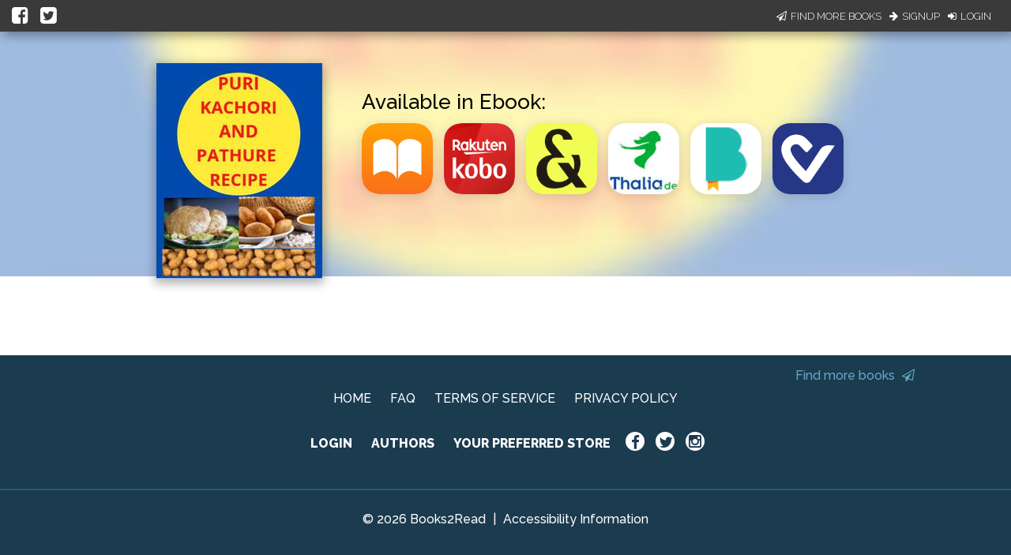

--- FILE ---
content_type: application/javascript
request_url: https://books2read.com/links/get-reader-context/?nocache=1768676580234&_=1768676580173
body_size: -146
content:
var urlKey="bPyYzA", readOnly=false, readerOwnsUbl="False", storePreference=null, doNotPrompt=false;